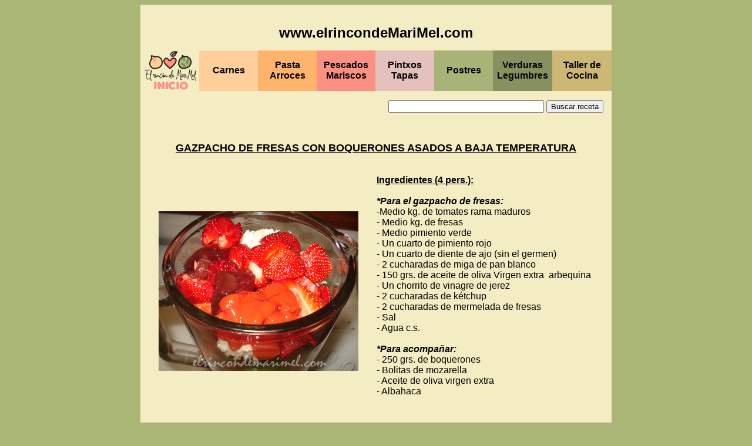

--- FILE ---
content_type: text/html
request_url: https://elrincondemarimel.com/micocina/verduras/gazpacho-fresas-anchoas-albahaca.html
body_size: 13393
content:
<!DOCTYPE HTML PUBLIC "-//W3C//DTD HTML 4.01 Transitional//EN"
"https://www.w3.org/TR/html4/loose.dtd">
<html><!-- InstanceBegin template="/Templates/plantilla.dwt" codeOutsideHTMLIsLocked="false" -->
<head>

<script language="JavaScript" type="text/JavaScript">
<!--
function MM_preloadImages() {
  var d=document;
  if(d.images) {
    if(!d.MM_p) d.MM_p = new Array();
    var i, j = d.MM_p.length, a = MM_preloadImages.arguments;
    for(i = 0; i < a.length; i++) {
      if (a[i].indexOf("#") != 0) {
        d.MM_p[j] = new Image;
        d.MM_p[j++].src = a[i];
      }
    }
  }
}
//-->
</script>

<link href="/Templates/colores.css" rel="stylesheet" type="text/css">
<link href="../../estilosmel.css" rel="stylesheet" type="text/css">

<LINK REL="Shortcut Icon" HREF="https://www.elrincondemarimel.com/ICONOMARIMEL.ico">

<!-- InstanceBeginEditable name="doctitle" -->
<title>GAZPACHO DE FRESAS CON BOQUERONES ASADOS A BAJA TEMPERATURA</title>
<!-- InstanceEndEditable -->

<meta http-equiv="Content-Type" content="text/html; charset=iso-8859-1">

<!-- InstanceBeginEditable name="head" -->
<!-- InstanceEndEditable -->

<style type="text/css">
body { background-color: #a9b676; }
a:link { color: #000000; text-decoration: none; }
a:visited { text-decoration: none; color: #000000; }
a:hover { text-decoration: none; color: #925BC8; }
a:active { text-decoration: none; }
.Estilo8 {font-family: Geneva, Arial, Helvetica, sans-serif}
.Estilo11 {color: #2749F6}
body,td,th { font-family: Arial, Helvetica, sans-serif; }
.Estilo20 {color: #FF3366}
.Estilo22 { color: #660066; font-weight: bold; font-style: italic;}
.Estilo23 { color: #666666; font-style: italic; font-weight: bold; }
.Estilo24 {font-size: 24px}
.Estilo12 { color:#F2A4F0; } /* Por si lo usas en el footer */
</style>

</head>

<body>

<table width="800" border="0" align="center" cellpadding="0" cellspacing="0" bgcolor="#F9F4DF">
  <tr align="center" valign="baseline" bordercolor="#F4EDC4" bgcolor="#F4EDC4">
    <th colspan="8" scope="col">
      <p>
        <strong>
          <a href="../../index.html"><br>
            <span class="Estilo24">www.elrincondeMariMel.com</span>
          </a>
        </strong><br>
      </p>
    </th>
  </tr>

  <tr class="Estilo8">
    <td width="800" height="25" bgcolor="#f4ecc2"><div align="center"><a href="../../presentacion/iniciococina.html"><strong><img src="../../maria 23/BOTON PLANTILLA EL RINCON TXIKIA.png" width="100" height="69"><br></strong></a></div></td>
    <td width="800" height="25" bgcolor="#ffcf9b"><div align="center"><a href="../../presentacion/carnes.html" class="Estilo8"><strong>Carnes</strong></a></div></td>
    <td width="800" height="25" bgcolor="#feb46c"><div align="center"><strong><a href="../../presentacion/pastayarrozes.html" class="Estilo8">Pasta Arroces</a></strong></div></td>
    <td width="800" height="25" bgcolor="#fc9183"><div align="center"><strong><a href="../../presentacion/pescados.html" class="Estilo8">Pescados<br>Mariscos</a></strong></div></td>
    <td width="800" height="25" bgcolor="#e4c1bd"><div align="center"><strong><a href="../../presentacion/pintxos.html">Pintxos<br>Tapas</a></strong></div></td>
    <td width="800" height="25" bgcolor="#a8b477"><div align="center"><strong><a href="../../presentacion/postres.html">Postres</a></strong></div></td>
    <td width="800" height="25" bgcolor="#879160"><div align="center"><strong><a href="../../presentacion/verduras.html">Verduras Legumbres</a></strong></div></td>
    <td width="800" height="25" bgcolor="#CDB774"><div align="center"><strong><a href="../../presentacion/diccionario.html">Taller de Cocina</a></strong></div></td>
  </tr>

  <tr>
    <td colspan="8" bgcolor="#F4EDC4">
      <!-- InstanceBeginEditable name="color" -->
      <table width="800"  border="0" cellpadding="0" cellspacing="0" bordercolor="#D8C792" bgcolor="#D8C792">
        <tr>
          <td bgcolor="#F4ECC2"><form action="http://elrincondemarimel.com/micocina/resultados-de-busqueda.htm" id="cse-search-box">
            <div>
              <div align="right">
                <p>
                  <input type="hidden" name="cx" value="017311729950052382823:o-9x-1y82pw" />
                  <input type="hidden" name="cof" value="FORID:9" />
                  <input type="hidden" name="ie" value="UTF-8" />
                  <input type="text" name="q" size="31" />
                  <input name="sa" type="submit" value="Buscar receta" />
                  &nbsp;&nbsp; </p>
              </div>
            </div>
            <script type="text/javascript" src="http://www.google.com/coop/cse/brand?form=cse-search-box&lang=es"></script>
          </form>
        </tr>
      </table>
      <table width="800" border="0" cellpadding="0" cellspacing="0">
      </table>
    <!-- InstanceEndEditable -->
    </td>
  </tr>

  <tr class="letraspeq">
    <td colspan="8" bgcolor="#f4ecc2">
      <!-- InstanceBeginEditable name="RECETAS" --><br>
      <p align="center"><u class="letrasgrandes">GAZPACHO  DE FRESAS CON BOQUERONES ASADOS A BAJA TEMPERATURA</u><span class="letrasgrandes"> <br>
      </span></p>
      <table width="800" border="0">
        <tr>
          <td><div align="center"><img src="../fotos-cocina2/gazpacho-fresas-1.jpg" alt="gazpacho de fresas" width="340" height="272"></div></td>
          <td width="400"><p><span class="titulo"><strong><u>Ingredientes (4 pers.):</u></strong></span><strong><u><br>
          </u></strong><br>
            <strong><em>*Para  el gazpacho de fresas:</em></strong><br>
            -Medio kg. de tomates rama maduros<br>
            - Medio kg. de fresas<br>
            - Medio pimiento verde<br>
            - Un cuarto de pimiento rojo<br>
            - Un cuarto de diente de ajo (sin el germen)<br>
            - 2 cucharadas de miga de pan blanco<br>
            - 150 grs. de aceite de oliva Virgen extra &nbsp;arbequina<br>
            - Un chorrito de vinagre de jerez<br>
            - 2 cucharadas de k&eacute;tchup<br>
            - 2 cucharadas de mermelada de fresas<br>
            - Sal <br>
            - Agua c.s.<br>
  <strong><em><br>
  *Para  acompa&ntilde;ar:</em></strong><br>
            - 250 grs. de boquerones<br>
            - Bolitas de mozarella<br>
            - Aceite de oliva virgen extra<br>
          - Albahaca<br>
          <br>
          </p></td>
        </tr>
        <tr>
          <td width="400"><p class="letrasgrandes">PASO 1&ordm;:</p>
          <p>&nbsp;Para elaborar  el gazpacho colocamos en el vaso de la batidora o en un vaso americano, todos  los ingredientes limpios <span class="fotosnegra">(foto 1&ordf;)</span>. &nbsp;Trituramos intensamente a m&aacute;xima potencia. A&ntilde;adimos,  la cantidad de agua necesaria hasta obtener la textura de gazpacho que nos  guste.&nbsp; Nosotros le hemos dado una  textura de crema, para comer con cuchara. Si utilizamos este gazpacho para  refrescarnos y beberlo en vaso, a&ntilde;adiremos m&aacute;s agua, para darle una textura  ligera. Probamos y rectificamos si hiciese falta, de aceite, vinagre o sal.<br>
            <br>
          </p></td>
          <td><div align="center"><br>
          <img src="../fotos-cocina2/gazpacho-fresas-2.jpg" alt="gazpacho de fresas" width="340" height="268"><br>
          <br>
          </div></td>
        </tr>
        <tr>
          <td><div align="center"><br>
          <img src="../fotos-cocina2/gazpacho-fresas-3.jpg" alt="anchoas marinadas" width="340" height="265"><br>
          <br>
          </div></td>
          <td width="400"><p class="letrasgrandes">PASO 2&ordm;:</p>
          <p>&nbsp;Pasamos por  un colador fino presionando con un cacillo o una cuchara <span class="fotosnegra">(foto 2&ordf;)</span>. Guardamos en la nevera, bien  tapado, &nbsp;para que est&eacute; frio, en el  momento de degustarlo.<br>
&nbsp;Por otra parte, limpiamos  las anchoas y les sacamos los lomos. &nbsp;Para ello, con las yemas de los dedos  &iacute;ndice y pulgar presionamos la cabeza y tiramos con cuidado, sac&aacute;ndoles las  tripas. Abrimos su vientre en dos mitades, y tiramos de la parte de arriba de  la espina central, arrastr&aacute;ndola, hasta retirarla completamente. La desechamos  al igual que la cabeza.</p></td>
        </tr>
        <tr>
          <td width="400"><p class="letrasgrandes">PASO 3&ordm;:</p>
          <p>&nbsp; Lavamos m&iacute;nimamente bajo el chorro de agua fr&iacute;a.  Sacamos los dos lomos, cortamos la cola y los laterales de estos, donde tienen  peque&ntilde;as barbas, cuadr&aacute;ndolos, para que queden m&aacute;s bonitos. Secamos y extendemos  los lomos limpios sobre una fuente.<br>
&nbsp;          Las  cubrimos con sal gorda durante media hora <span class="fotosnegra">(foto 3&ordf;)</span>. Mientras tanto, colocamos en un cazo  un vaso de aceite con un ajo sin el germen cortado en l&aacute;minas. Dejamos que se  dore muy lentamente a fuego muy suave, y que aromatice el aceite (a unos 100&ordm;).  Una vez que el ajo tome un poco color, apartamos del fuego y dejamos enfriar.  </p></td>
          <td><div align="center"><br>
              <br>
              <img src="../fotos-cocina2/gazpacho-fresas-4.jpg" alt="aceite de albahaca" width="340" height="287"><br>
          <br>
          </div></td>
        </tr>
        <tr>
          <td><div align="center"><br>
              <br>
              <br>
              <img src="../fotos-cocina2/gazpacho-fresas-6.jpg" alt="anchoas asadas" width="340" height="264"><br>
          <br>
          </div></td>
          <td width="400"><p class="letrasgrandes">PASO 4&ordm;:</p>
          <p>&nbsp;Colocamos el aceite aromatizado junto con el ajo en el vaso de la batidora, a&ntilde;adimos  el 30% de vinagre de sidra (que de aceite), y unos cuantas hojas de albahaca. Trituramos a m&aacute;xima potencia <span class="fotosnegra">(foto 4&ordf;)</span>. Tapamos para que  el aceite&nbsp; se infusione con los distintos  aromas. Reservamos.<br>
&nbsp;            Trascurrido  la media hora, escurrimos de sal las anchoas y las depositamos en una bandeja  de horno. Con ayuda de una brocha, pintamos las anchoas con el aceite  aromatizado <span class="fotosnegra">(foto 5&ordf;)</span>. &nbsp;El aceite que nos sobra, lo guardamos en un biber&oacute;n.<br>
&nbsp;Metemos en el horno precalentado a 100 &ordm;C, durante unos 3 minutos. Nos quedar&aacute;n  un poco cruditas por el centro, pero muy jugosas.<br>
          </p></td>
        </tr>
        <tr>
          <td width="400"><p class="letrasgrandes">PASO 5&ordm;:</p>
          <p>&nbsp;Servimos el  gazpacho fr&iacute;o, y le acompa&ntilde;amos de&nbsp; unas  anchoas marinadas, unas bolitas de queso mozzarella y unas gotitas del aceite  de albahaca y ajo <span class="fotosnegra">(foto 6&ordf;)</span>. <br>
          <strong>&nbsp;NOTA:</strong> Hay cocineros que para potenciar el sabor, previamente  dejan macerar durante unas horas (unas 8 horas), los ingredientes del gazpacho,  cubiertos de film en la nevera, antes de trit&uacute;ralos.&nbsp; Si queremos emplear esta t&eacute;cnica, tenemos que  tener en cuenta que las fresas, no deben macerar con los dem&aacute;s ingredientes,  sino que se unir&aacute;n a estos en el momento de ser triturados. <br>
          &nbsp;Podemos cambiar o combinar las fresas, por otros frutos rojos (cerezas, frambuesas...) </p></td>
          <td><div align="center"><br>
              <br>
              <img src="../fotos-cocina2/gazpacho-fresas.jpg" alt="gazpacho de fresas con anchoas asadas  a baja temperatura" width="340" height="263"><br>
          <br>
          </div></td>
        </tr>
        <tr>
          <td>&nbsp;</td>
          <td>&nbsp;</td>
        </tr>
      </table>
    <!-- InstanceEndEditable -->
    </td>
  </tr>

  <tr bgcolor="#F4EDC4">
    <td colspan="3" bgcolor="#F4EDC4"><strong class="estilo23">S&iacute;guenos en nuestras redes sociales</strong></td>
    <td bgcolor="#F4EDC4"><a href="https://www.facebook.com/mel.ceyte/" target="_blank"><img src="../../maria 23/facebook transparente.png" width="44" height="49"></a></td>
    <td bgcolor="#F4EDC4"><a href="https://www.instagram.com/elrincondemarimel/" target="_blank"><img src="../../maria 23/instagram trans.png" width="72" height="66"></a></td>
    <td bgcolor="#F4EDC4"><a href="https://twitter.com/rincondemarimel" target="_blank"><img src="../../maria 23/twitter trans.png" width="65" height="51"></a></td>
    <td bgcolor="#F4EDC4">&nbsp;</td>
    <td bgcolor="#F4EDC4">&nbsp;</td>
  </tr>

  <tr bgcolor="#F4EDC4">
    <td colspan="8" bgcolor="#e4c1bd">
      <div align="center" class="Estilo23">
        <a href="https://blog.elrincondemarimel.com/" class="Estilo23">Visita nuestro blog gastron&oacute;mico de viajes &quot;La Buena Mesa&quot;</a>
      </div>
    </td>
  </tr>

  <tr bgcolor="#F4EDC4">
    <td height="24" colspan="8">&nbsp;</td>
  </tr>

  <tr bgcolor="#F4EDC4">
    <td colspan="8">
      <table width="802" border="0">
        <tr>
          <td width="739">
            <div align="center" class="Estilo23">
              <strong>2025&copy; www.elrinconde<span class="Estilo12">m</span>ari<span class="Estilo11">m</span>el.com</strong>
              &nbsp;|&nbsp;
              <a href="/aviso-legal.html" class="Estilo23">Aviso Legal</a>
            </div>
          </td>
        </tr>
      </table>
    </td>
  </tr>

</table>

</body>
<!-- InstanceEnd --></html>
